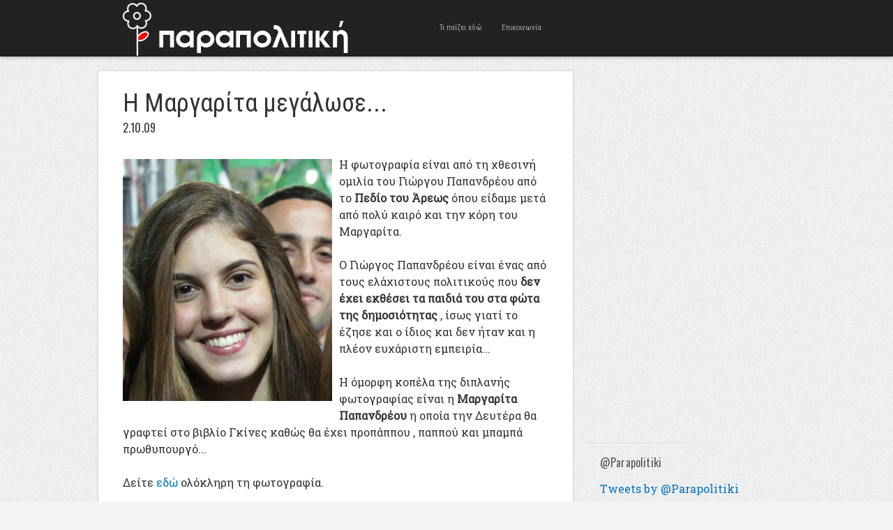

--- FILE ---
content_type: text/html; charset=UTF-8
request_url: https://www.parapolitiki.com/2009/10/h.html
body_size: 16129
content:
<!DOCTYPE html>
<html dir='ltr' xmlns='http://www.w3.org/1999/xhtml' xmlns:b='http://www.google.com/2005/gml/b' xmlns:data='http://www.google.com/2005/gml/data' xmlns:expr='http://www.google.com/2005/gml/expr'>
<head>
<link href='https://www.blogger.com/static/v1/widgets/2944754296-widget_css_bundle.css' rel='stylesheet' type='text/css'/>
<!-- Global site tag (gtag.js) - Google Analytics -->
<script async='async' src='https://www.googletagmanager.com/gtag/js?id=UA-4595558-1'></script>
<script>
  window.dataLayer = window.dataLayer || [];
  function gtag(){dataLayer.push(arguments);}
  gtag('js', new Date());

  gtag('config', 'UA-4595558-1');
</script>
<meta content='width=device-width, initial-scale=1, maximum-scale=1' name='viewport'/>
<meta content='text/html; charset=UTF-8' http-equiv='Content-Type'/>
<meta content='blogger' name='generator'/>
<link href='https://www.parapolitiki.com/favicon.ico' rel='icon' type='image/x-icon'/>
<link href='http://www.parapolitiki.com/2009/10/h.html' rel='canonical'/>
<link rel="alternate" type="application/atom+xml" title="Parapolitiki.com - Atom" href="https://www.parapolitiki.com/feeds/posts/default" />
<link rel="alternate" type="application/rss+xml" title="Parapolitiki.com - RSS" href="https://www.parapolitiki.com/feeds/posts/default?alt=rss" />
<link rel="service.post" type="application/atom+xml" title="Parapolitiki.com - Atom" href="https://www.blogger.com/feeds/2923965462194460779/posts/default" />

<link rel="alternate" type="application/atom+xml" title="Parapolitiki.com - Atom" href="https://www.parapolitiki.com/feeds/7829785139034146249/comments/default" />
<!--Can't find substitution for tag [blog.ieCssRetrofitLinks]-->
<link href='https://blogger.googleusercontent.com/img/b/R29vZ2xl/AVvXsEiTGIW0wheoZwBqwazRzFwHuD3qLXkMbvd2W1dDmT8vxCWVpdQcoLy3Ly3DGDsLlmlsak8YLlzzr4efDxgjQ8koCbM_5jcHat7f3I_o8WAFu99mqpuIQ5WCoQ93NoCUe1JouIxk_MqjPN9X/s400/margarita_jr.jpg' rel='image_src'/>
<meta content='http://www.parapolitiki.com/2009/10/h.html' property='og:url'/>
<meta content='H Μαργαρίτα μεγάλωσε...' property='og:title'/>
<meta content='Πολιτική, Διεθνείς σχέσεις, Οικονομία. Ευρώπη και Μεσόγειος Θάλασσα.' property='og:description'/>
<meta content='https://blogger.googleusercontent.com/img/b/R29vZ2xl/AVvXsEiTGIW0wheoZwBqwazRzFwHuD3qLXkMbvd2W1dDmT8vxCWVpdQcoLy3Ly3DGDsLlmlsak8YLlzzr4efDxgjQ8koCbM_5jcHat7f3I_o8WAFu99mqpuIQ5WCoQ93NoCUe1JouIxk_MqjPN9X/w1200-h630-p-k-no-nu/margarita_jr.jpg' property='og:image'/>
<title>H Μαργαρίτα μεγάλωσε... - Parapolitiki.com</title>

    <link href="//fonts.googleapis.com/css?family=Roboto+Condensed&amp;subset=latin,greek" rel="stylesheet" type="text/css">
    <link href="//fonts.googleapis.com/css?family=Roboto+Slab&amp;subset=latin,greek" rel="stylesheet" type="text/css">
    <style type='text/css'>@font-face{font-family:'Oswald';font-style:normal;font-weight:400;font-display:swap;src:url(//fonts.gstatic.com/s/oswald/v57/TK3_WkUHHAIjg75cFRf3bXL8LICs1_FvsUtiZSSUhiCXABTV.woff2)format('woff2');unicode-range:U+0460-052F,U+1C80-1C8A,U+20B4,U+2DE0-2DFF,U+A640-A69F,U+FE2E-FE2F;}@font-face{font-family:'Oswald';font-style:normal;font-weight:400;font-display:swap;src:url(//fonts.gstatic.com/s/oswald/v57/TK3_WkUHHAIjg75cFRf3bXL8LICs1_FvsUJiZSSUhiCXABTV.woff2)format('woff2');unicode-range:U+0301,U+0400-045F,U+0490-0491,U+04B0-04B1,U+2116;}@font-face{font-family:'Oswald';font-style:normal;font-weight:400;font-display:swap;src:url(//fonts.gstatic.com/s/oswald/v57/TK3_WkUHHAIjg75cFRf3bXL8LICs1_FvsUliZSSUhiCXABTV.woff2)format('woff2');unicode-range:U+0102-0103,U+0110-0111,U+0128-0129,U+0168-0169,U+01A0-01A1,U+01AF-01B0,U+0300-0301,U+0303-0304,U+0308-0309,U+0323,U+0329,U+1EA0-1EF9,U+20AB;}@font-face{font-family:'Oswald';font-style:normal;font-weight:400;font-display:swap;src:url(//fonts.gstatic.com/s/oswald/v57/TK3_WkUHHAIjg75cFRf3bXL8LICs1_FvsUhiZSSUhiCXABTV.woff2)format('woff2');unicode-range:U+0100-02BA,U+02BD-02C5,U+02C7-02CC,U+02CE-02D7,U+02DD-02FF,U+0304,U+0308,U+0329,U+1D00-1DBF,U+1E00-1E9F,U+1EF2-1EFF,U+2020,U+20A0-20AB,U+20AD-20C0,U+2113,U+2C60-2C7F,U+A720-A7FF;}@font-face{font-family:'Oswald';font-style:normal;font-weight:400;font-display:swap;src:url(//fonts.gstatic.com/s/oswald/v57/TK3_WkUHHAIjg75cFRf3bXL8LICs1_FvsUZiZSSUhiCXAA.woff2)format('woff2');unicode-range:U+0000-00FF,U+0131,U+0152-0153,U+02BB-02BC,U+02C6,U+02DA,U+02DC,U+0304,U+0308,U+0329,U+2000-206F,U+20AC,U+2122,U+2191,U+2193,U+2212,U+2215,U+FEFF,U+FFFD;}</style>
<style id='page-skin-1' type='text/css'><!--
/*
-----------------------------------------------
Blogger Template Style
Name              : Blogholic
Author           : Herdiansyah Hamzah
Url Author     : www.herdi.web.id
Published       : Borneo Templates
Url Published : www.borneotemplates.com
Updated by: Blogger Team
----------------------------------------------- */
/* Variable definitions
====================
<Variable name="bgcolor" description="Page Background Color"
type="color" default="#fff">
<Variable name="textcolor" description="Text Color"
type="color" default="#333">
<Variable name="linkcolor" description="Link Color"
type="color" default="#58a">
<Variable name="pagetitlecolor" description="Blog Title Color"
type="color" default="#666">
<Variable name="descriptioncolor" description="Blog Description Color"
type="color" default="#999">
<Variable name="titlecolor" description="Post Title Color"
type="color" default="#c60">
<Variable name="bordercolor" description="Border Color"
type="color" default="#ccc">
<Variable name="sidebarcolor" description="Sidebar Title Color"
type="color" default="#999">
<Variable name="sidebartextcolor" description="Sidebar Text Color"
type="color" default="#666">
<Variable name="visitedlinkcolor" description="Visited Link Color"
type="color" default="#999">
<Variable name="bodyfont" description="Text Font"
type="font" default="normal normal 100% Georgia, Serif">
<Variable name="headerfont" description="Sidebar Title Font"
type="font" default="normal normal 100% Georgia, Serif">
<Variable name="pagetitlefont" description="Blog Title Font"
type="font" default="normal normal 100% Georgia, Serif">
<Variable name="descriptionfont" description="Blog Description Font"
type="font" default="normal normal 100% Georgia, Serif">
<Variable name="tittlefont" description="Post Tittle Font"
type="font" default="normal normal 100% Georgia, Serif">
<Variable name="postfooterfont" description="Post Footer Font"
type="font" default="normal normal 100% Georgia, Serif">
<Variable name="startSide" description="Side where text starts in blog language"
type="automatic" default="left">
<Variable name="endSide" description="Side where text ends in blog language"
type="automatic" default="right">
*/
/* Use this with templates/template-twocol.html */
#navbar, #navbar-iframe{display:none;height:0;visibility:hidden}
body {
background:#f5f5f5 url(https://blogger.googleusercontent.com/img/b/R29vZ2xl/AVvXsEjeP-a_zY8u25rJOT7EPnGqgptHwbQKG1P2_eaUF27H1SMftZZzIS0_krWBH5boPt5o48a2B58pjzgzyX4_Vv-WmVePTzIA6YA_BVeewdR27k9uMkQpTbTCzmqClXAC3WwythqwwqHUOXSw/s1600/bg.jpg) repeat;
margin:0;
color:#333333;
font:x-small Georgia Serif;
font-size/* */:/**/small;
font-size: /**/small;
text-align: center;
}
a:link {
color:#0274be;
text-decoration:none;
}
a:visited {
color:#0274be;
text-decoration:none;
}
a:hover {
color:#333333;
text-decoration:underline;
}
a img {
border-width:0;
}
/* Header
-----------------------------------------------
*/
#header-outside {
background: #222;
width:100%;
min-height:80px;
margin:0 auto;
padding:0 auto;
text-align:left;
font: normal normal 16px 'Roboto Slab', serif;
clear:both;
border-bottom: 1px solid #111;
-webkit-box-shadow: 0 1px 6px 0px rgba(0,0,0,.3);
-moz-box-shadow: 0 1px 6px 0px rgba(0,0,0,.3);
box-shadow: 0 1px 6px 0px rgba(0,0,0,.3);
}
#header-inside {
width: 952px;
margin:0 auto;
padding:0 auto;
text-align:left;
font: normal normal 16px 'Roboto Slab', serif;
word-wrap: break-word; /* fix for long text breaking sidebar float in IE */
overflow: hidden;     /* fix for long non-text content breaking IE sidebar float */
}
#header-wrapper {
float:left;
width:442px;
margin:0 auto;
border:none;
}
#header-inner {
background-position: center;
margin-left: auto;
margin-right: auto;
}
#header {
float:left;
width:230px;
margin: 0;
border: none;
text-align: center;
color:#eeeeee;
}
#header2 {
float:right;
width:200px;
margin:0;
border:none
text-align: left;
color:#eeeeee;
}
.header .widget {padding:0;}
#header3-wrapper {
float:right;
width:500px;
margin:0;
border:none
text-align:left;
color:#eeeeee;
}
/* Header2 Search
----------------------------------------------- */
.header2 h2 {display:none}
.header2 .widget {padding:0;margin:0}
#search {position: relative; width: 100%; margin: 0; padding:30px 0 0;}
#search-form {width:100%;margin:0;padding:0}
#search-text {
background: #fff;
font:normal 12px Arial, sans-serif;
color: #333;
display: inline-block;
margin: 0;
width:90%;
padding: 5px 5%;
outline: none;
border:none;
}
/* Header3 Static Page
----------------------------------------------- */
.header3 h2 {
display:none
}
.header3 #PageList1 {
width:100%;
margin:0;
padding:0;
}
.header3 #PageList1 ul {
margin:0;
padding:0;
text-transform:none;
list-style-type:none;
}
.header3 #PageList1 li {
display: inline;
margin: 0;
}
.header3 #PageList1 li a {
float:left;
display: block;
text-decoration:none;
padding:0 14px;
color:#aaa;
line-height:80px;
font-family: 'Roboto Condensed', sans-serif;
font-size:11px;
font-weight:normal;
text-transform:none;
-webkit-transition: all 0.3s ease-in;
-moz-transition: all 0.3s ease-in;
-o-transition: all 0.3s ease-in;
transition: all 0.3s ease-in;
}
.header3 #PageList1 li a:visited {
color:#aaa;
}
.header3 #PageList1 li a:hover, .header3 #PageList1 li.selected a, .header3 #PageList1 li.selected a:visited {
color:#fff;
}
#header h1 {
margin:0;
padding:14px 0 0;
line-height:1.2em;
text-transform:uppercase;
letter-spacing:.01em;
font: normal normal 22px 'Roboto Condensed', sans-serif;
}
#header a {
color:#eeeeee;
text-decoration:none;
}
#header a:hover {
color:#eeeeee;
}
#header .description {
margin:0;
padding:0;
max-width:auto;
text-transform:uppercase;
letter-spacing:.01em;
line-height: 1.6em;
font: normal normal 11px 'Roboto Slab', serif;
color: #cccccc;
}
#header img {
margin-left: auto;
margin-right: auto;
}
/* Outer-Wrapper
----------------------------------------------- */
#outer-wrapper {
width: 1000px;
margin:0 auto;
padding:20px 0 0;
text-align:left;
font: normal normal 16px 'Roboto Slab', serif;
}
#main-wrapper {
background:#fff;
border: 1px solid #dddddd;
width: 680px;
float: left;
word-wrap: break-word; /* fix for long text breaking sidebar float in IE */
overflow: hidden;     /* fix for long non-text content breaking IE sidebar float */
-moz-box-shadow: 0 0 2px #ccc;
-webkit-box-shadow: 0 0 2px #ccc;
box-shadow: 0 0 2px #ccc;
}
#sidebar-wrapper {
width: 300px;
float: right;
word-wrap: break-word; /* fix for long text breaking sidebar float in IE */
overflow: hidden;      /* fix for long non-text content breaking IE sidebar float */
}
/* Headings
----------------------------------------------- */
h2 {
margin:1.5em 0 .75em;
font:normal normal 16px 'Oswald', sans-serif;
line-height: 1.4em;
text-transform:none;
letter-spacing:.01em;
color:#333333;
}
/* Posts
-----------------------------------------------
*/
h2.date-header {
margin:2px 0 30px;
}
.post {
margin:0;
border-bottom:1px solid #dddddd;
padding:25px 35px;
}
.post h3 {
font:normal normal 36px 'Roboto Condensed', sans-serif;
margin:0;
padding:0;
line-height:1.2em;
color:#333333;
text-shadow: 1px 1px #fff;
}
.post h3 a, .post h3 a:visited, .post h3 strong {
display:block;
text-decoration:none;
color:#333333;
}
.post h3 strong, .post h3 a:hover {
color:#0274be;;
}
.post-body {
margin:0 0 .75em;
line-height:1.5em;
}
.post-body blockquote {
line-height:1.3em;
}
.post-footer {
margin: .75em 0;
color:#333333;
text-transform:none;
letter-spacing:.01em;
font: normal normal 12px 'Roboto Slab', serif;
line-height: 1.4em;
}
.comment-link {
margin-left:.6em;
}
.post img, table.tr-caption-container {
padding-top:4px;
border:none;
}
.tr-caption-container img {
border: none;
padding: 0;
}
.post blockquote {
margin:1em 20px;
}
.post blockquote p {
margin:.75em 0;
}
/* Comments
----------------------------------------------- */
.comments .avatar-image-container {
max-height:36px;
width:36px;
margin-top:0px;
clear:none;
}
.comments .avatar-image-container img {
max-width:36px;
width:36px;
}
.comments .comments-content .comment,
.comments .comments-content .comment:first-child,
.comments .comments-content .comment:last-child {
margin:5px 0;
padding:10px 0 0;
border-top:1px dotted #ccc;
}
.comments .comments-content .datetime {
font-size:13px;
line-height:1;
}
.comments .comments-content .datetime a {
display:block;
margin:6px 0 0;
color:#666;
}
.comments .comments-content .comment-content {
text-align:left;
margin:0 0 0 -49px;
padding:10px 0;
line-height: 1.5em;
}
.comments .comments-content .comment-content a {
border-bottom:1px solid #0274be;
}
.comments .comment span.comment-actions {
margin-left:-49px;
}
.comments .comment .comment-actions a {
margin-right:10px;
padding:0;
font-size:12px;
text-transform:none;
color:#0274be;
}
.comments .comments-content .comment-replies {
margin-left:0;
margin-top:0;
padding-left:36px;
}
.comments .continue a {
text-transform:none;
font-weight:normal;
padding:0;
margin:0;
color:#0274be;
}
.comments .comments-content .user {
text-transform:none;
font-weight:normal;
}
.comments .comments-content .user a {font-family: 'Roboto Condensed', sans-serif;
color:#0274be;
text-decoration:none;
border-bottom:1px solid #999;
}
#comments {padding:5px 35px}
#comments h4 {
font-family: 'Roboto Condensed', sans-serif;
font-size:22px;
margin:1em 0;
font-weight: normal;
line-height: 1.4em;
text-transform:none;
text-shadow: 1px 1px #fff;
letter-spacing:.01em;
color: #333333;
}
#comments-block {
margin:1em 0 1.5em;
line-height:1.6em;
}
#comments-block .comment-author {
margin:.5em 0;
}
#comments-block .comment-body {
margin:.25em 0 0;
}
#comments-block .comment-footer {
margin:-.25em 0 2em;
line-height: 1.4em;
text-transform:none;
letter-spacing:.1em;
}
#comments-block .comment-body p {
margin:0 0 .75em;
}
.deleted-comment {
font-style:italic;
color:gray;
}
#blog-pager-newer-link {
float: left;
}
#blog-pager-older-link {
float: right;
}
#blog-pager {
font-family:'Roboto Condensed', sans-serif;
padding:10px 35px;
text-align:center;
}
.feed-links {
display:none;
font-family:'Roboto Condensed', sans-serif;
padding:0 35px;
clear: both;
line-height: 2.5em;
}
/* Main Content
----------------------------------------------- */
.main .widget {
border:none;
margin:0;
padding:0;
}
.main .Blog {
border-bottom-width: 0;
}
/* Sidebar Content
----------------------------------------------- */
.sidebar h2 {
margin:0;
padding:0 0 0 20px;
color:#555;
text-shadow: 1px 1px #fff;
}
.sidebar {
color: #333333;
line-height: 1.5em;
}
.sidebar ul {
list-style:none;
margin:0 0 0;
padding:0 0 0;
}
.sidebar li {
margin:0;
padding:0 0 .25em 0;
text-indent:0;
line-height:1.5em;
}
.sidebar .widget {
background:url(https://blogger.googleusercontent.com/img/b/R29vZ2xl/AVvXsEgq396uNvS4xuVN13MLvLd9j3kpDP2wcb50P1Tx5z3tidDEc7zxXG0tzWMum9uJ2NlpUOjyajb8Jy1-RXKLHOI_4kYfWCKvgdpjMQomUUju_duwjqYslOMaIbvL3Lg7OLSONifGuWygI5Gr/s1600/bg_widget.png) no-repeat bottom left;
margin:0 0 15px;
padding:0;
}
.sidebar .widget-content {
padding:15px 0 15px 20px;
}
/* Sidebar Popular Posts
---------------------------------------------*/
.sidebar .PopularPosts .widget-content {margin:0; padding:10px 0;}
.sidebar .PopularPosts .item-content {margin:0;padding:0}
.sidebar .PopularPosts ul li {display:block;background:#efefef; margin:0 0 8px; padding:15px 20px;border:1px solid #cfcfcf;border-width:1px 1px 1px 0}
.sidebar .PopularPosts ul li:hover {background:#dfdfdf; border:1px solid #bfbfbf;border-width:1px 1px 1px 0}
.sidebar .PopularPosts ul li a {font-family:'Roboto Condensed', sans-serif;font-size:16px;font-weight:normal;text-decoration:none;text-transform:none;color:#333}
.sidebar .PopularPosts .item-title a{color:#333;}
.sidebar .PopularPosts .item-title a:hover{color:#333;text-decoration:underline;}
.sidebar .PopularPosts .item-snippet {font-size:14px;padding:0;margin:0;line-height:1.4em;color:#474747;}
.sidebar .PopularPosts img {background:#efefef;padding:4px; border:1px solid #ccc;}
/* Sidebar Label
----------------------------------------------- */
.sidebar #Label1, .sidebar #Label2, .sidebar #Label3 {
color: #333333;
line-height: 1.5em;
}
.sidebar  #Label1 ul, .sidebar #Label2 ul, .sidebar #Label3 ul {
list-style:none;
margin:0 0 0;
padding:0 0 0;
}
.sidebar  #Label1 li, .sidebar #Label2 li, .sidebar #Label3 li {
margin:0;
padding:0;
text-indent:0;
line-height:1.5em;
}
.sidebar  #Label1 ul li, .sidebar #Label2 ul li, .sidebar #Label3 ul li {
color:#fff;
background:#222;
font-family:'Roboto Condensed', sans-serif;
font-size:16px;
font-weight:normal;
text-transform:none;
margin-bottom:5px;
float:left;
clear:both;
padding:6px 20px;
-moz-transition: all 0.2s ease-out;
-o-transition: all 0.2s ease-out;
-webkit-transition: all 0.2s ease-out;
-ms-transition: all 0.2s ease-out;
transition: all 0.2s ease-out;
}
.sidebar  #Label1 .widget, .sidebar #Label2 .widget, .sidebar #Label3 .widget{
margin:0 0 15px;
padding:0;
}
.sidebar  #Label1 .widget-content, .sidebar #Label2 .widget-content, .sidebar #Label3 .widget-content {
padding:15px 0;
}
.sidebar  #Label1 a:link, .sidebar #Label2 a:link, .sidebar #Label3 a:link, .sidebar  #Label1 a:visited , .sidebar #Label2 a:visited, .sidebar #Label3 a:visited {color:#999;text-decoration:none}
.sidebar  #Label1 ul li:hover, .sidebar #Label2 ul li:hover, .sidebar #Label3 ul li:hover {background:#2288bb;color:#fff;text-decoration:none;padding:6px 30px 6px 20px;}
.sidebar  #Label1 ul li:hover a:link, .sidebar #Label2 ul li:hover a:link, .sidebar #Label3 ul li:hover a:link, .sidebar  #Label1 ul li:hover a:visited, .sidebar #Label2 ul li:hover a:visited, .sidebar #Label3 ul li:hover a:visited {color:#fff;text-decoration:none}
/* Sidebar Label Cloud
----------------------------------------------- */
.sidebar .cloud-label-widget-content {margin:0; padding-left:20px!important;}
.sidebar .label-size a {
color:#fff!important;
background:#222;
padding:8px 22px;
margin:0 3px 3px 0;
float:left;
display:block;
-moz-transition: all 0.2s ease-out;
-o-transition: all 0.2s ease-out;
-webkit-transition: all 0.2s ease-out;
-ms-transition: all 0.2s ease-out;
transition: all 0.2s ease-out;
}
.sidebar .label-size-1 a {background:#FF8000}
.sidebar .label-size-2 a {background:#D7DF01}
.sidebar .label-size-3 a {background:#B40404}
.sidebar .label-size-4 a {background:#298A08}
.sidebar .label-size-5 a {background:#084B8A}
.label-size-1 a:hover, .label-size-2 a:hover, .label-size-3 a:hover, .label-size-4 a:hover, .label-size-5 a:hover {
background:#2288bb; color:#fff; text-decoration:none}
.sidebar .label-size span {
background:#2288bb;
color:#fff;
padding:8px 22px;
margin:0 0 3px;
clear:both;
float:left;
}
.sidebar .label-size {
position:relative;
text-transform: none;
text-decoration:none;
font-size:16px;
font-family:'Roboto Condensed', sans-serif;
color:#fff;
}
.sidebar .label-size a, .sidebar .label-size a:visited {color:#fff;text-decoration: none;}
/* Profile
----------------------------------------------- */
.profile-img {
float: left;
margin-top: 0;
margin-right: 5px;
margin-bottom: 5px;
margin-left: 0;
padding: 4px;
border: 1px solid #dddddd;
}
.profile-data {
margin:0;
text-transform:none;
letter-spacing:.01em;
font-family:'Roboto Condensed', sans-serif;
font-size:16px;
color: #333333;
font-weight: normal;
line-height: 1.5em;
}
.profile-datablock {
margin:.5em 0 .5em;
}
.profile-textblock {
font-size:14px;
margin: 0.5em 0;
line-height: 1.5em;
}
.profile-link {
font: normal normal 12px 'Roboto Slab', serif;
text-transform: none;
letter-spacing: .01em;
}
/* Footer
----------------------------------------------- */
#footer {
width:952px;
clear:both;
margin:0 auto;
padding:0;
line-height: 1.5em;
text-transform:none;
letter-spacing:.01em;
text-align: center;
}
/* Page Navigation
----------------------------------------------- */
#showpageArea {margin:0;padding:0;}
.showpageArea a {  font-family: 'Roboto Condensed', sans-serif;font-size:14px;font-weight:normal;text-decoration:none;}
.showpageNum a {  font-family: 'Roboto Condensed', sans-serif;background:#eee;font-size:16px;font-weight:normal;text-decoration:none;border:1px solid #ccc;margin:0 3px 0 0;padding:5px 10px;color:#474747;-webkit-transition: all 0.3s ease-in;-moz-transition: all 0.3s ease-in;-o-transition: all 0.3s ease-in;transition: all 0.3s ease-in;}
.showpageNum a:hover {border:1px solid #1573A3;background-color:#2288bb;color:#fff;}
.showpagePoint {  font-family: 'Roboto Condensed', sans-serif;border:1px solid #1573A3;background-color:#2288bb;color:#fff;font-size:16px;font-weight:normal;text-decoration:none;margin:0 3px 0 0;padding:5px 10px;}
.showpageOf {font-family: 'Roboto Condensed', sans-serif;display:none;font-size:16px;font-weight:normal;text-decoration:none;padding:5px 10px;margin: 0 3px 0 0;color: #ccc;text-transform:none;}
.showpage a {font-family: 'Roboto Condensed', sans-serif;border:1px solid #ccc;background-color:#eee;color:#474747;font-size:16px;font-weight:normal;text-decoration:none; padding:5px 10px;margin: 0 3px 0 0;-webkit-transition: all 0.3s ease-in;-moz-transition: all 0.3s ease-in;-o-transition: all 0.3s ease-in;transition: all 0.3s ease-in;}
.showpage a:hover {border:1px solid #1573A3;background-color:#2288bb;color:#fff;text-decoration:none;}
.showpageNum a:link,.showpage a:link {text-decoration:none;}
/* Jump Link
----------------------------------------------- */
.jump-link {clear:both; margin:20px 0 5px; padding:0 auto;}
.jump-link a {
padding: 10px 10px;
background: #999;
background: -moz-linear-gradient(top,  #f5f5f5 0%, #e1e1e1 100%);
background: -webkit-gradient(linear, left top, left bottom, color-stop(0%,#f5f5f5), color-stop(100%,#e1e1e1));
background: -webkit-linear-gradient(top,  #f5f5f5 0%,#e1e1e1 100%);
background: -o-linear-gradient(top,  #f5f5f5 0%,#e1e1e1 100%);
background: -ms-linear-gradient(top,  #f5f5f5 0%,#e1e1e1 100%);
background: linear-gradient(top,  #f5f5f5 0%,#e1e1e1 100%);
filter: progid:DXImageTransform.Microsoft.gradient( startColorstr='#f5f5f5', endColorstr='#e1e1e1',GradientType=0 );
color: #333;
text-decoration: none;
cursor: pointer;
display: inline-block;
text-align: center;
font-weight:normal;
font-family: 'Roboto Condensed', sans-serif;
text-transform:none;
text-shadow: 0px 1px 1px rgba(255,255,255,1);
line-height: 1;
font-size:14px;
border: solid 1px #bbb;
border-radius: 2px;
-webkit-border-radius: 2px;
-moz-border-radius: 2px;
}
.jump-link a:hover {
color: #333;
border-color: #999;
background: #888;
background: -moz-linear-gradient(top,  #f4f4f4 0%, #d1d1d1 100%);
background: -webkit-gradient(linear, left top, left bottom, color-stop(0%,#f4f4f4), color-stop(100%,#d1d1d1));
background: -webkit-linear-gradient(top,  #f4f4f4 0%,#d1d1d1 100%);
background: -o-linear-gradient(top,  #f4f4f4 0%,#d1d1d1 100%);
background: -ms-linear-gradient(top,  #f4f4f4 0%,#d1d1d1 100%);
background: linear-gradient(top,  #f4f4f4 0%,#d1d1d1 100%);
filter: progid:DXImageTransform.Microsoft.gradient( startColorstr='#f4f4f4', endColorstr='#d1d1d1',GradientType=0 );
-moz-box-shadow: 0 2px 0 rgba(0, 0, 0, 0.2);
-webkit-box-shadow:0 2px 5px rgba(0, 0, 0, 0.2);
box-shadow: 0 1px 2px rgba(0, 0, 0, 0.15);
}
#credit-wrapper{background:#222;width:100%;margin:0 auto;padding:0 auto}
#link-wrapper{ color:#eee;width:952px;clear:both;margin:0 auto;padding:20px 0;line-height: 1.5em;text-transform:none;letter-spacing:.01em;text-align: center;font-family: 'Roboto Slab', serif;font-size:14px}
#link-wrapper a:link, #link-wrapper a:visited {color:#888;text-decoration:none}
#link-wrapper a:hover {color:#fff}
.st-post-footer-buttons {
text-align: center!important;
}
--></style>
<style type='text/css'> 



/* Media 768px + 989px
----------------------------------------------- */
@media only screen and (min-width:768px) and (max-width:989px) {
body {background:#fff}
#header-outside {height:auto;padding:10px 0 20px}
#header-inside {width:880px}
#header-wrapper, #header, #header2, #header3-wrapper {width:880px}
#header2 {margin:10px 0}
#outer-wrapper {width:880px}
#main-wrapper {width:880px;border: none; -moz-box-shadow:none;-webkit-box-shadow:none;box-shadow:none;}
#search {margin: 0; padding:0}
.header3 #PageList1 li a {background:#444;color:#fff;padding:0 6px;font-size:14px; line-height:26px;margin:0 5px 5px 0}
.header3 #PageList1 li a:hover, .header3 #PageList1 li.selected a, .header3 #PageList1 li.selected a:visited {background:#ccc;color:#000;}
.post {border-bottom:5px solid #ccc; padding:10px 0;}
.post-body img {width:880px;height:auto}
.post-body {font-size:22px; line-height:1.3em;}
.post h3 {font-weight:bold;line-height:1.0em}
#blog-pager {padding:10px 0;text-align:center}
#link-wrapper, #footer {width:880px}
#sidebar-wrapper {width:880px}
.sidebar h2 {padding:0}
.sidebar .widget { background:none;border-bottom:1px solid #ddd}
.sidebar .widget-content {padding:15px 0}
.sidebar .PopularPosts ul li {border-width:1px}
.sidebar .PopularPosts ul li:hover {border-width:1px}
.sidebar  #Label1 ul li, .sidebar #Label2 ul li, .sidebar #Label3 ul li {float:none;clear:none}
.sidebar  #Label1 ul li:hover, .sidebar #Label2 ul li:hover, .sidebar #Label3 ul li:hover {padding:6px 20px;}
.sidebar .cloud-label-widget-content {margin:0; padding-left:0px!important;}
}

/* Media 800px
----------------------------------------------- */
@media only screen and (max-width:800px) {
body {background:#fff}
#header-outside {height:auto;padding:10px 0 20px}
#header-inside {width:730px}
#header-wrapper, #header, #header2, #header3-wrapper {width:730px}
#header2 {margin:10px 0}
#outer-wrapper {width:730px}
#main-wrapper {width:730px;border: none; -moz-box-shadow:none;-webkit-box-shadow:none;box-shadow:none;}
#search {margin: 0; padding:0}
.header3 #PageList1 li a {background:#444;color:#fff;padding:0 6px;font-size:14px; line-height:26px;margin:0 5px 5px 0}
.header3 #PageList1 li a:hover, .header3 #PageList1 li.selected a, .header3 #PageList1 li.selected a:visited {background:#ccc;color:#000;}
.post {border-bottom:5px solid #ccc; padding:10px 0;}
.post-body img {width:730px;height:auto}
.post-body {font-size:22px; line-height:1.3em;}
.post h3 {font-weight:bold;line-height:1.0em}
#blog-pager {padding:10px 0;text-align:center}
#link-wrapper, #footer {width:730px}
#sidebar-wrapper {width:730px}
.sidebar h2 {padding:0}
.sidebar .widget { background:none;border-bottom:1px solid #ddd}
.sidebar .widget-content {padding:15px 0}
.sidebar .PopularPosts ul li {border-width:1px}
.sidebar .PopularPosts ul li:hover {border-width:1px}
.sidebar  #Label1 ul li, .sidebar #Label2 ul li, .sidebar #Label3 ul li {float:none;clear:none}
.sidebar  #Label1 ul li:hover, .sidebar #Label2 ul li:hover, .sidebar #Label3 ul li:hover {padding:6px 20px;}
.sidebar .cloud-label-widget-content {margin:0; padding-left:0px!important;}
}

/* Media 767px
----------------------------------------------- */
@media only screen and (max-width:767px) {
body {background:#fff}
#header-outside {height:auto;padding:10px 0 20px}
#header-inside {width:520px}
#header-wrapper, #header, #header2, #header3-wrapper {width:520px}
#header2 {margin:10px 0}
#outer-wrapper {width:520px}
#main-wrapper {width:520px;border: none; -moz-box-shadow:none;-webkit-box-shadow:none;box-shadow:none;}
#search {margin: 0; padding:0}
.header3 #PageList1 li a {background:#444;color:#fff;padding:0 6px;font-size:14px; line-height:26px;margin:0 5px 5px 0}
.header3 #PageList1 li a:hover, .header3 #PageList1 li.selected a, .header3 #PageList1 li.selected a:visited {background:#ccc;color:#000;}
.post {border-bottom:5px solid #ccc; padding:10px 0;}
.post-body img {width:520px;height:auto}
.post-body {font-size:22px; line-height:1.3em;}
.post h3 {font-weight:bold;line-height:1.0em}
#blog-pager {padding:10px 0;text-align:center}
#link-wrapper, #footer {width:520px}
#sidebar-wrapper {width:520px}
.sidebar h2 {padding:0}
.sidebar .widget { background:none;border-bottom:1px solid #ddd}
.sidebar .widget-content {padding:15px 0}
.sidebar .PopularPosts ul li {border-width:1px}
.sidebar .PopularPosts ul li:hover {border-width:1px}
.sidebar  #Label1 ul li, .sidebar #Label2 ul li, .sidebar #Label3 ul li {float:none;clear:none}
.sidebar  #Label1 ul li:hover, .sidebar #Label2 ul li:hover, .sidebar #Label3 ul li:hover {padding:6px 20px;}
.sidebar .cloud-label-widget-content {margin:0; padding-left:0px!important;}
}

/* Media 480px
----------------------------------------------- */
@media only screen and (max-width:560px) {
body {background:#fff}
#header-outside {height:auto;padding:10px 0 20px}
#header-inside {width:460px}
#header-wrapper, #header, #header2, #header3-wrapper {width:460px}
#header2 {margin:10px 0}
#outer-wrapper {width:460px}
#main-wrapper {width:460px;border: none; -moz-box-shadow:none;-webkit-box-shadow:none;box-shadow:none;}
#search {margin: 0; padding:0}
.header3 #PageList1 li a {background:#444;color:#fff;padding:0 6px;font-size:14px; line-height:26px;margin:0 5px 5px 0}
.header3 #PageList1 li a:hover, .header3 #PageList1 li.selected a, .header3 #PageList1 li.selected a:visited {background:#ccc;color:#000;}
.post {border-bottom:5px solid #ccc; padding:10px 0;}
.post-body img {width:460px;height:auto}
.post-body {font-size:22px; line-height:1.3em;}
.post h3 {font-weight:bold;line-height:1.0em}
#blog-pager {padding:10px 0;text-align:center}
#link-wrapper, #footer {width:460px}
#sidebar-wrapper {width:460px}
.sidebar h2 {padding:0}
.sidebar .widget { background:none;border-bottom:1px solid #ddd}
.sidebar .widget-content {padding:15px 0}
.sidebar .PopularPosts ul li {border-width:1px}
.sidebar .PopularPosts ul li:hover {border-width:1px}
.sidebar  #Label1 ul li, .sidebar #Label2 ul li, .sidebar #Label3 ul li {float:none;clear:none}
.sidebar  #Label1 ul li:hover, .sidebar #Label2 ul li:hover, .sidebar #Label3 ul li:hover {padding:6px 20px;}
.sidebar .cloud-label-widget-content {margin:0; padding-left:0px!important;}
}

/* Media Screen 240px + 320px
----------------------------------------------- */
@media only screen and (max-width:490px) {
body {background:#fff}
#header-outside {height:auto;padding:10px 0 20px}
#header-inside {width:430px}
#header-wrapper, #header, #header2, #header3-wrapper {width:430px}
#header2 {margin:10px 0}
#outer-wrapper {width:432px}
#main-wrapper {width:430px;border: none; -moz-box-shadow:none;-webkit-box-shadow:none;box-shadow:none;}
#search {margin: 0; padding:0}
.header3 #PageList1 li a {background:#444;color:#fff;padding:0 6px;font-size:14px; line-height:26px;margin:0 5px 5px 0}
.header3 #PageList1 li a:hover, .header3 #PageList1 li.selected a, .header3 #PageList1 li.selected a:visited {background:#ccc;color:#000;}
.post {border-bottom:5px solid #ccc; padding:10px 0;}
.post-body img {width:430px;height:auto}
.post-body {font-size:22px; line-height:1.3em;}
.post h3 {font-weight:bold;line-height:1.0em}
#blog-pager {padding:10px 0;text-align:center}
#link-wrapper, #footer {width:430px}
#sidebar-wrapper {width:430px}
.sidebar h2 {padding:0}
.sidebar .widget { background:none;border-bottom:1px solid #ddd}
.sidebar .widget-content {padding:15px 0}
.sidebar .PopularPosts ul li {border-width:1px}
.sidebar .PopularPosts ul li:hover {border-width:1px}
.sidebar  #Label1 ul li, .sidebar #Label2 ul li, .sidebar #Label3 ul li {float:none;clear:none}
.sidebar  #Label1 ul li:hover, .sidebar #Label2 ul li:hover, .sidebar #Label3 ul li:hover {padding:6px 20px;}
.sidebar .cloud-label-widget-content {margin:0; padding-left:0px!important;}
}

@media only screen and (max-width:479px) {
body {background:#fff}
#header-outside {height:auto;padding:10px 0 20px}
#header-inside {width:300px}
#header-wrapper, #header, #header2, #header3-wrapper {width:300px}
#header2 {margin:10px 0}
#outer-wrapper {width:300px}
#main-wrapper {width:300px;border: none; -moz-box-shadow:none;-webkit-box-shadow:none;box-shadow:none;}
#search {margin: 0; padding:0}
.header3 #PageList1 li a {background:#444;color:#fff;padding:0 6px;font-size:14px; line-height:26px;margin:0 5px 5px 0}
.header3 #PageList1 li a:hover, .header3 #PageList1 li.selected a, .header3 #PageList1 li.selected a:visited {background:#ccc;color:#000;}
.post {border-bottom:5px solid #ccc; padding:10px 0;}
.post-body img {width:300px;height:auto}
.post-body {font-size:22px; line-height:1.3em;}
.post h3 {font-weight:bold;line-height:1.0em}
#blog-pager {padding:10px 0;text-align:center}
#link-wrapper, #footer {width:300px}
#sidebar-wrapper {width:300px}
.sidebar h2 {padding:0}
.sidebar .widget { background:none;border-bottom:1px solid #ddd}
.sidebar .widget-content {padding:15px 0}
.sidebar .PopularPosts ul li {border-width:1px}
.sidebar .PopularPosts ul li:hover {border-width:1px}
.sidebar  #Label1 ul li, .sidebar #Label2 ul li, .sidebar #Label3 ul li {float:none;clear:none}
.sidebar  #Label1 ul li:hover, .sidebar #Label2 ul li:hover, .sidebar #Label3 ul li:hover {padding:6px 20px;}
.sidebar .cloud-label-widget-content {margin:0; padding-left:0px!important;}
}

@media screen and (max-width:300px) {
body {background:#fff}
#header-outside {height:auto;padding:10px 0 20px}
#header-inside {width:220px}
#header-wrapper, #header, #header2, #header3-wrapper {width:220px}
#header2 {margin:10px 0}
#outer-wrapper {width:220px}
#main-wrapper {width:220px;border: none; -moz-box-shadow:none;-webkit-box-shadow:none;box-shadow:none;}
#search {margin: 0; padding:0}
.header3 #PageList1 li a {background:#444;color:#fff;padding:0 6px;font-size:14px; line-height:26px;margin:0 5px 5px 0}
.header3 #PageList1 li a:hover, .header3 #PageList1 li.selected a, .header3 #PageList1 li.selected a:visited {background:#ccc;color:#000;}
.post {border-bottom:5px solid #ccc; padding:10px 0;}
.post-body img {width:220px;height:auto}
.post-body {font-size:22px; line-height:1.3em;}
.post h3 {font-weight:bold;line-height:1.0em}
#blog-pager {padding:10px 0;text-align:center}
#link-wrapper, #footer {width:220px}
#header img {width:220px;height:auto}
#sidebar-wrapper {width:220px}
.sidebar h2 {padding:0}
.sidebar .widget { background:none;border-bottom:1px solid #ddd}
.sidebar .widget-content {padding:15px 0}
.sidebar .PopularPosts ul li {border-width:1px}
.sidebar .PopularPosts ul li:hover {border-width:1px}
.sidebar  #Label1 ul li, .sidebar #Label2 ul li, .sidebar #Label3 ul li {float:none;clear:none}
.sidebar  #Label1 ul li:hover, .sidebar #Label2 ul li:hover, .sidebar #Label3 ul li:hover {padding:6px 20px;}
.sidebar .cloud-label-widget-content {margin:0; padding-left:0px!important;}
}

</style>
<link href='https://www.blogger.com/dyn-css/authorization.css?targetBlogID=2923965462194460779&amp;zx=60102e5e-7040-4317-afbd-f05c58cf844d' media='none' onload='if(media!=&#39;all&#39;)media=&#39;all&#39;' rel='stylesheet'/><noscript><link href='https://www.blogger.com/dyn-css/authorization.css?targetBlogID=2923965462194460779&amp;zx=60102e5e-7040-4317-afbd-f05c58cf844d' rel='stylesheet'/></noscript>
<meta name='google-adsense-platform-account' content='ca-host-pub-1556223355139109'/>
<meta name='google-adsense-platform-domain' content='blogspot.com'/>

<!-- data-ad-client=ca-pub-8227695127796582 -->

</head>
<body>
<div class='navbar section' id='navbar'><div class='widget Navbar' data-version='1' id='Navbar1'><script type="text/javascript">
    function setAttributeOnload(object, attribute, val) {
      if(window.addEventListener) {
        window.addEventListener('load',
          function(){ object[attribute] = val; }, false);
      } else {
        window.attachEvent('onload', function(){ object[attribute] = val; });
      }
    }
  </script>
<div id="navbar-iframe-container"></div>
<script type="text/javascript" src="https://apis.google.com/js/platform.js"></script>
<script type="text/javascript">
      gapi.load("gapi.iframes:gapi.iframes.style.bubble", function() {
        if (gapi.iframes && gapi.iframes.getContext) {
          gapi.iframes.getContext().openChild({
              url: 'https://www.blogger.com/navbar/2923965462194460779?po\x3d7829785139034146249\x26origin\x3dhttps://www.parapolitiki.com',
              where: document.getElementById("navbar-iframe-container"),
              id: "navbar-iframe"
          });
        }
      });
    </script><script type="text/javascript">
(function() {
var script = document.createElement('script');
script.type = 'text/javascript';
script.src = '//pagead2.googlesyndication.com/pagead/js/google_top_exp.js';
var head = document.getElementsByTagName('head')[0];
if (head) {
head.appendChild(script);
}})();
</script>
</div></div>
<!-- skip links for text browsers -->
<span id='skiplinks' style='display:none;'>
<a href='#main'>skip to main </a> |
      <a href='#sidebar'>skip to sidebar</a>
</span>
<div id='header-outside'>
<div id='header-inside'>
<div id='header-wrapper'>
<div class='header section' id='header'><div class='widget Header' data-version='1' id='Header1'>
<div id='header-inner'>
<a href='https://www.parapolitiki.com/' style='display: block'>
<img alt='Parapolitiki.com' height='80px; ' id='Header1_headerimg' src='https://blogger.googleusercontent.com/img/b/R29vZ2xl/AVvXsEi69bgNVhNdOnw7Vq9ryB1sNcE1M0kKjhYWM9h6QvXcOjeW5P_W6HWJnd0XCy4WwqvL7JUMCM6Sf5LFk7ot9fga0t8iW5Vxqnn8ZqJakBvDj9mWHdfkbW_ckeoCLXzC6u-4uX-BOpaH0ng/s1600/logo6+%25281%2529+%25282%2529.gif' style='display: block' width='397px; '/>
</a>
</div>
</div></div>
<div class='header no-items section' id='header2'></div>
</div>
<div id='header3-wrapper'>
<div class='header3 section' id='header3'><div class='widget PageList' data-version='1' id='PageList1'>
<h2>Pages</h2>
<div class='widget-content'>
<ul>
<li>
<a href='https://www.parapolitiki.com/p/blog-page_24.html'>Τι παίζει εδώ</a>
</li>
<li>
<a href='http://www.parapolitiki.com/p/blog-page.html'>Επικοινωνία</a>
</li>
</ul>
<div class='clear'></div>
</div>
</div></div>
</div>
</div>
<div style='clear:both'></div>
</div>
<div id='outer-wrapper'><div id='wrap2'>
<div id='content-wrapper'>
<div id='crosscol-wrapper' style='text-align:center'>
<div class='crosscol no-items section' id='crosscol'></div>
</div>
<div id='main-wrapper'>
<div class='main section' id='main'><div class='widget Blog' data-version='1' id='Blog1'>
<div class='blog-posts hfeed'>
<!--Can't find substitution for tag [defaultAdStart]-->

          <div class="date-outer">
        

          <div class="date-posts">
        
<div class='post-outer'>
<div class='post hentry'>
<a name='7829785139034146249'></a>
<h3 class='post-title entry-title'>
H Μαργαρίτα μεγάλωσε...
</h3>
<div class='post-header'>
<div class='post-header-line-1'></div>
</div>
<script>var ultimaFecha = '2.10.09';</script>
<h2 class='date-header'>2.10.09</h2>
<div class='post-body entry-content'>
<a href="https://blogger.googleusercontent.com/img/b/R29vZ2xl/AVvXsEiTGIW0wheoZwBqwazRzFwHuD3qLXkMbvd2W1dDmT8vxCWVpdQcoLy3Ly3DGDsLlmlsak8YLlzzr4efDxgjQ8koCbM_5jcHat7f3I_o8WAFu99mqpuIQ5WCoQ93NoCUe1JouIxk_MqjPN9X/s1600-h/margarita_jr.jpg" onblur="try {parent.deselectBloggerImageGracefully();} catch(e) {}"><img alt="" border="0" id="BLOGGER_PHOTO_ID_5387956258786271042" src="https://blogger.googleusercontent.com/img/b/R29vZ2xl/AVvXsEiTGIW0wheoZwBqwazRzFwHuD3qLXkMbvd2W1dDmT8vxCWVpdQcoLy3Ly3DGDsLlmlsak8YLlzzr4efDxgjQ8koCbM_5jcHat7f3I_o8WAFu99mqpuIQ5WCoQ93NoCUe1JouIxk_MqjPN9X/s400/margarita_jr.jpg" style="margin: 0pt 10px 10px 0pt; float: left; cursor: pointer; width: 300px; height: 347px;" /></a>Η φωτογραφία είναι από τη χθεσινή ομιλία του Γιώργου Παπανδρέου από το <span style="font-weight: bold;">Πεδίο του Άρεως </span>όπου είδαμε μετά από πολύ καιρό και την κόρη του Μαργαρίτα.<br /><br />Ο Γιώργος Παπανδρέου είναι ένας από τους ελάχιστους πολιτικούς που<span style="font-weight: bold;"> δεν έχει εκθέσει τα παιδιά του στα φώτα της δημοσιότητας</span> , ίσως γιατί το έζησε και ο ίδιος και δεν ήταν και η πλέον ευχάριστη εμπειρία...<br /><br />Η όμορφη κοπέλα της διπλανής φωτογραφίας είναι η <span style="font-weight: bold;">Μαργαρίτα Παπανδρέου</span> η οποία την Δευτέρα θα γραφτεί στο βιβλίο Γκίνες καθώς θα έχει προπάππου , παππού και μπαμπά πρωθυπουργό...<br /><br />Δείτε <a href="http://multimedia.papandreou.gr/photos1/hphoto/20091001/1254429414-00498.jpg">εδώ</a> ολόκληρη τη φωτογραφία.<br /><br /><script>function fbs_click() {u=location.href;t=document.title;window.open('http://www.facebook.com/sharer.php?u='+encodeURIComponent(u)+'&t='+encodeURIComponent(t),'sharer','toolbar=0,status=0,width=626,height=436');return false;}</script><style> html .fb_share_link { padding:2px 0 0 20px; height:16px; background:url(https://lh3.googleusercontent.com/blogger_img_proxy/AEn0k_uNfQGXEPIDkc2JsZ7FtpAkfFMWfCQYVOpLu8IEJwrYIEdiZ19COskSnb7mRM2jq-6A0skmVtwlQdv9we4G9eG1LEv802osPZV4R2bIExNd828JZ303s0WtIKdsNGG1zw64rOm15p-J-pxiqbw=s0-d) no-repeat top left; }</style><a class="fb_share_link" href="http://www.facebook.com/share.php?u=%3Curl%3E" onclick="return fbs_click()" target="_blank">Κοινοποιήστε  το στο Facebook</a><br /><div class="fullpost"></div>
<div style='clear: both;'></div>
</div>
<div class='post-footer'>
<div class='post-footer-line post-footer-line-1'><span class='post-author vcard'>
</span>
<span class='post-timestamp'>
</span>
<span class='post-comment-link'>
</span>
<span class='post-icons'>
<span class='item-control blog-admin pid-450528498'>
<a href='https://www.blogger.com/post-edit.g?blogID=2923965462194460779&postID=7829785139034146249&from=pencil' title='Επεξεργασία ανάρτησης'>
<img alt="" class="icon-action" height="18" src="//img2.blogblog.com/img/icon18_edit_allbkg.gif" width="18">
</a>
</span>
</span>
<div class='post-share-buttons'>
</div>
</div>
<div class='post-footer-line post-footer-line-2'><span class='post-labels'>
Ετικέτες
<a href='https://www.parapolitiki.com/search/label/%CE%B5%CE%BA%CE%BB%CE%BF%CE%B3%CE%AD%CF%82%202009?&max-results=3' rel='tag'>εκλογές 2009</a>,
<a href='https://www.parapolitiki.com/search/label/%CE%9C%CE%B1%CF%81%CE%B3%CE%B1%CF%81%CE%AF%CF%84%CE%B1%20%20%CE%A0%CE%B1%CF%80%CE%B1%CE%BD%CE%B4%CF%81%CE%AD%CE%BF%CF%85?&max-results=3' rel='tag'>Μαργαρίτα  Παπανδρέου</a>,
<a href='https://www.parapolitiki.com/search/label/%CE%A0%CE%B1%CF%80%CE%B1%CE%BD%CE%B4%CF%81%CE%AD%CE%BF%CF%85?&max-results=3' rel='tag'>Παπανδρέου</a>,
<a href='https://www.parapolitiki.com/search/label/%CE%A0%CE%91%CE%A3%CE%9F%CE%9A?&max-results=3' rel='tag'>ΠΑΣΟΚ</a>
</span>
</div>
<div class='post-footer-line post-footer-line-3'>
<span class='post-location'>
</span>
</div>
</div>
</div>
<div class='comments' id='comments'>
<a name='comments'></a>
<div id='backlinks-container'>
<div id='Blog1_backlinks-container'>
</div>
</div>
</div>
</div>

        </div></div>
      
<!--Can't find substitution for tag [adEnd]-->
</div>
<div class='blog-pager' id='blog-pager'>
<span id='blog-pager-newer-link'>
<a class='blog-pager-newer-link' href='https://www.parapolitiki.com/2009/10/blog-post_5955.html' id='Blog1_blog-pager-newer-link' title='Νεότερη ανάρτηση'>Νεότερη ανάρτηση</a>
</span>
<span id='blog-pager-older-link'>
<a class='blog-pager-older-link' href='https://www.parapolitiki.com/2009/10/2007.html' id='Blog1_blog-pager-older-link' title='Παλαιότερη Ανάρτηση'>Παλαιότερη Ανάρτηση</a>
</span>
<a class='home-link' href='https://www.parapolitiki.com/'>Αρχική σελίδα</a>
</div>
<div class='clear'></div>
<div class='post-feeds'>
</div>
</div></div>
<!--Page Navigation Starts-->
<!--Page Navigation Ends -->
</div>
<div id='sidebar-wrapper'>
<div class='sidebar section' id='sidebar'><div class='widget HTML' data-version='1' id='HTML2'>
<div class='widget-content'>
<iframe src="https://www.facebook.com/plugins/page.php?href=https%3A%2F%2Fwww.facebook.com%2Fparapolitikiblog%2F&tabs=timeline&width=300&height=500&small_header=true&adapt_container_width=true&hide_cover=false&show_facepile=true&appId" width="300" height="500" style="border:none;overflow:hidden" scrolling="no" frameborder="0" allowtransparency="true" allow="encrypted-media"></iframe>
</div>
<div class='clear'></div>
</div><div class='widget HTML' data-version='1' id='HTML6'>
<h2 class='title'>@Parapolitiki</h2>
<div class='widget-content'>
<a class="twitter-timeline" href="https://twitter.com/Parapolitiki" data-widget-id="497682261982986241">Tweets by @Parapolitiki</a>
<script>!function(d,s,id){var js,fjs=d.getElementsByTagName(s)[0],p=/^http:/.test(d.location)?'http':'https';if(!d.getElementById(id)){js=d.createElement(s);js.id=id;js.src=p+"://platform.twitter.com/widgets.js";fjs.parentNode.insertBefore(js,fjs);}}(document,"script","twitter-wjs");</script>
</div>
<div class='clear'></div>
</div><div class='widget PopularPosts' data-version='1' id='PopularPosts1'>
<h2>Τα πιο διαβασμένα της εβδομάδας</h2>
<div class='widget-content popular-posts'>
<ul>
<li>
<div class='item-content'>
<div class='item-thumbnail'>
<a href='https://www.parapolitiki.com/2019/06/nikos-alivizatos-kinal.html' target='_blank'>
<img alt='' border='0' height='72' src='https://blogger.googleusercontent.com/img/b/R29vZ2xl/AVvXsEgJv2x6ZOpZG6Swax1hen-zXsBDViDHtZNCxxE7_gdggKRhWoocY0yuy5lNapxF4IDj002HDr4QjFbB6xdSVhDfOum7UI207sdoiDv8LcfWdStXKUCaFl_07sYlgtLkUydSUGMD0o-EzDA/s72-c/nikos-alivizatos.jpg' width='72'/>
</a>
</div>
<div class='item-title'><a href='https://www.parapolitiki.com/2019/06/nikos-alivizatos-kinal.html'>Νίκος Αλιβιζάτος για τις εξελίξεις στο ΚΙΝΑΛ: Με πληγώνει η αβάσταχτη αυταρέσκεια των μετριοτήτων (ηχητικό)</a></div>
<div class='item-snippet'>    &#171;Με πληγώνει η αβάσταχτη αυταρέσκεια των μετριοτήτων&#187;. Αυτή ήταν η φράση που ήρθε στο μυαλό του Νίκου Αλιβιζάτου στο τέλος της απάντησης...</div>
</div>
<div style='clear: both;'></div>
</li>
<li>
<div class='item-content'>
<div class='item-thumbnail'>
<a href='https://www.parapolitiki.com/2013/01/otan-o-boridis-rotouse-an-mas-psekazoun.html' target='_blank'>
<img alt='' border='0' height='72' src='https://blogger.googleusercontent.com/img/b/R29vZ2xl/AVvXsEjlIE246EnltZ81f8aHgC4YQwYsUtQ02NbnvzTtmNCwwcfqU1z7R5lL47YAoHsgvpJjLdbmq_SG1J_E3P5uKqafuuVazF3K7vq1ZT2AwFcWPmgMZ8hono5jvEz7I4rwDrCoc97Ncg5HYi6m/s72-c/414345_348553971848715_2099093406_o.jpg' width='72'/>
</a>
</div>
<div class='item-title'><a href='https://www.parapolitiki.com/2013/01/otan-o-boridis-rotouse-an-mas-psekazoun.html'>Όταν ο Μάκης Βορίδης ρωτούσε στη Βουλή αν...μας ψεκάζουν</a></div>
<div class='item-snippet'>  Έχω ξαναγράψει ότι ουδέποτε η περίφημη ιστορία με το τσεκούρι δεν μου προκάλεσε ιδιαίτερο ενδιαφέρον, σχετικά με την πολιτική πορεία του Μ...</div>
</div>
<div style='clear: both;'></div>
</li>
<li>
<div class='item-content'>
<div class='item-thumbnail'>
<a href='https://www.parapolitiki.com/2019/06/venizelos-fofi-gennimata.html' target='_blank'>
<img alt='' border='0' height='72' src='https://blogger.googleusercontent.com/img/b/R29vZ2xl/AVvXsEhPyb7Q_y9Tq__fzI4I81iuTBaHsiNqdG7NnCwc20Dr9HtEeuRTZ8mc8vzL1Unv2V-v3QPeAofvsJT8NkNh39KiatbLrkigHI_5hu0Fe8v0aVAIP3rrXnXKlJIL0qPbfkaLK_DCx2Dy1Oc/s72-c/fofi-gennimata.jpg' width='72'/>
</a>
</div>
<div class='item-title'><a href='https://www.parapolitiki.com/2019/06/venizelos-fofi-gennimata.html'>Δεν θα χειροκροτήσουμε ποτέ καμία πράξη πολιτικού κανιβαλισμού</a></div>
<div class='item-snippet'>   Η Παραπολιτική εδώ και χρόνια αγωνίζεται και...προπαγανδίζει υπέρ της ριζοσπαστικής ανανέωσης του χώρου της Κεντροαριστεράς. Εξασφαλίζοντ...</div>
</div>
<div style='clear: both;'></div>
</li>
<li>
<div class='item-content'>
<div class='item-thumbnail'>
<a href='https://www.parapolitiki.com/2019/06/na-spasei-to-aristero-kaloupi-rena-dourou.html' target='_blank'>
<img alt='' border='0' height='72' src='https://blogger.googleusercontent.com/img/b/R29vZ2xl/AVvXsEib05i6Y3iVNeQ1tts5Wj69vQdgVsjjRuQhm3czLTPndNF8Qfv2rhos2HoerdTR7qFluMzdz67okLhtBBMlfTR2w3f9LPPXVamDMUZVtjYGumkl9DsjVsw8Rl0poA0YdzLo-4xUbKPHzCw/s72-c/rena-dourou.jpg' width='72'/>
</a>
</div>
<div class='item-title'><a href='https://www.parapolitiki.com/2019/06/na-spasei-to-aristero-kaloupi-rena-dourou.html'>Να σπάσει το αριστερό καλούπι &#171;Ρένα Δούρου&#187; και να μην εμφανιστεί ποτέ ξανά τέτοια πολιτικός</a></div>
<div class='item-snippet'>   Βρίσκω πολιτικά αποκρουστικό τον Γιώργο Πατούλη αλλά εδώ και εβδομάδες έχω πιάσει τον εαυτό μου να μονολογεί &#171;Χίλιες φορές Πατούλης&#187;.   </div>
</div>
<div style='clear: both;'></div>
</li>
</ul>
<div class='clear'></div>
</div>
</div><div class='widget BlogArchive' data-version='1' id='BlogArchive1'>
<h2>Αρχείο</h2>
<div class='widget-content'>
<div id='ArchiveList'>
<div id='BlogArchive1_ArchiveList'>
<select id='BlogArchive1_ArchiveMenu'>
<option value=''>Αρχείο</option>
<option value='https://www.parapolitiki.com/2019/06/'>Ιουνίου (7)</option>
<option value='https://www.parapolitiki.com/2019/05/'>Μαΐου (46)</option>
<option value='https://www.parapolitiki.com/2019/04/'>Απριλίου (21)</option>
<option value='https://www.parapolitiki.com/2019/03/'>Μαρτίου (23)</option>
<option value='https://www.parapolitiki.com/2019/02/'>Φεβρουαρίου (38)</option>
<option value='https://www.parapolitiki.com/2019/01/'>Ιανουαρίου (26)</option>
<option value='https://www.parapolitiki.com/2018/12/'>Δεκεμβρίου (39)</option>
<option value='https://www.parapolitiki.com/2018/11/'>Νοεμβρίου (33)</option>
<option value='https://www.parapolitiki.com/2018/10/'>Οκτωβρίου (48)</option>
<option value='https://www.parapolitiki.com/2018/09/'>Σεπτεμβρίου (14)</option>
<option value='https://www.parapolitiki.com/2018/02/'>Φεβρουαρίου (1)</option>
<option value='https://www.parapolitiki.com/2018/01/'>Ιανουαρίου (5)</option>
<option value='https://www.parapolitiki.com/2017/12/'>Δεκεμβρίου (4)</option>
<option value='https://www.parapolitiki.com/2017/11/'>Νοεμβρίου (22)</option>
<option value='https://www.parapolitiki.com/2017/10/'>Οκτωβρίου (42)</option>
<option value='https://www.parapolitiki.com/2017/09/'>Σεπτεμβρίου (34)</option>
<option value='https://www.parapolitiki.com/2017/08/'>Αυγούστου (8)</option>
<option value='https://www.parapolitiki.com/2017/07/'>Ιουλίου (13)</option>
<option value='https://www.parapolitiki.com/2017/06/'>Ιουνίου (40)</option>
<option value='https://www.parapolitiki.com/2017/05/'>Μαΐου (31)</option>
<option value='https://www.parapolitiki.com/2017/04/'>Απριλίου (12)</option>
<option value='https://www.parapolitiki.com/2017/03/'>Μαρτίου (18)</option>
<option value='https://www.parapolitiki.com/2017/02/'>Φεβρουαρίου (20)</option>
<option value='https://www.parapolitiki.com/2017/01/'>Ιανουαρίου (31)</option>
<option value='https://www.parapolitiki.com/2016/12/'>Δεκεμβρίου (44)</option>
<option value='https://www.parapolitiki.com/2016/11/'>Νοεμβρίου (28)</option>
<option value='https://www.parapolitiki.com/2016/10/'>Οκτωβρίου (43)</option>
<option value='https://www.parapolitiki.com/2016/09/'>Σεπτεμβρίου (60)</option>
<option value='https://www.parapolitiki.com/2016/08/'>Αυγούστου (26)</option>
<option value='https://www.parapolitiki.com/2016/07/'>Ιουλίου (38)</option>
<option value='https://www.parapolitiki.com/2016/06/'>Ιουνίου (28)</option>
<option value='https://www.parapolitiki.com/2016/05/'>Μαΐου (39)</option>
<option value='https://www.parapolitiki.com/2016/04/'>Απριλίου (42)</option>
<option value='https://www.parapolitiki.com/2016/03/'>Μαρτίου (25)</option>
<option value='https://www.parapolitiki.com/2016/02/'>Φεβρουαρίου (37)</option>
<option value='https://www.parapolitiki.com/2016/01/'>Ιανουαρίου (26)</option>
<option value='https://www.parapolitiki.com/2015/12/'>Δεκεμβρίου (49)</option>
<option value='https://www.parapolitiki.com/2015/11/'>Νοεμβρίου (50)</option>
<option value='https://www.parapolitiki.com/2015/10/'>Οκτωβρίου (89)</option>
<option value='https://www.parapolitiki.com/2015/09/'>Σεπτεμβρίου (116)</option>
<option value='https://www.parapolitiki.com/2015/08/'>Αυγούστου (67)</option>
<option value='https://www.parapolitiki.com/2015/07/'>Ιουλίου (46)</option>
<option value='https://www.parapolitiki.com/2015/06/'>Ιουνίου (47)</option>
<option value='https://www.parapolitiki.com/2015/05/'>Μαΐου (70)</option>
<option value='https://www.parapolitiki.com/2015/04/'>Απριλίου (78)</option>
<option value='https://www.parapolitiki.com/2015/03/'>Μαρτίου (122)</option>
<option value='https://www.parapolitiki.com/2015/02/'>Φεβρουαρίου (101)</option>
<option value='https://www.parapolitiki.com/2015/01/'>Ιανουαρίου (205)</option>
<option value='https://www.parapolitiki.com/2014/12/'>Δεκεμβρίου (111)</option>
<option value='https://www.parapolitiki.com/2014/11/'>Νοεμβρίου (136)</option>
<option value='https://www.parapolitiki.com/2014/10/'>Οκτωβρίου (118)</option>
<option value='https://www.parapolitiki.com/2014/09/'>Σεπτεμβρίου (95)</option>
<option value='https://www.parapolitiki.com/2014/08/'>Αυγούστου (32)</option>
<option value='https://www.parapolitiki.com/2014/07/'>Ιουλίου (72)</option>
<option value='https://www.parapolitiki.com/2014/06/'>Ιουνίου (98)</option>
<option value='https://www.parapolitiki.com/2014/05/'>Μαΐου (183)</option>
<option value='https://www.parapolitiki.com/2014/04/'>Απριλίου (137)</option>
<option value='https://www.parapolitiki.com/2014/03/'>Μαρτίου (172)</option>
<option value='https://www.parapolitiki.com/2014/02/'>Φεβρουαρίου (148)</option>
<option value='https://www.parapolitiki.com/2014/01/'>Ιανουαρίου (157)</option>
<option value='https://www.parapolitiki.com/2013/12/'>Δεκεμβρίου (155)</option>
<option value='https://www.parapolitiki.com/2013/11/'>Νοεμβρίου (200)</option>
<option value='https://www.parapolitiki.com/2013/10/'>Οκτωβρίου (196)</option>
<option value='https://www.parapolitiki.com/2013/09/'>Σεπτεμβρίου (198)</option>
<option value='https://www.parapolitiki.com/2013/08/'>Αυγούστου (110)</option>
<option value='https://www.parapolitiki.com/2013/07/'>Ιουλίου (98)</option>
<option value='https://www.parapolitiki.com/2013/06/'>Ιουνίου (266)</option>
<option value='https://www.parapolitiki.com/2013/05/'>Μαΐου (154)</option>
<option value='https://www.parapolitiki.com/2013/04/'>Απριλίου (159)</option>
<option value='https://www.parapolitiki.com/2013/03/'>Μαρτίου (185)</option>
<option value='https://www.parapolitiki.com/2013/02/'>Φεβρουαρίου (159)</option>
<option value='https://www.parapolitiki.com/2013/01/'>Ιανουαρίου (230)</option>
<option value='https://www.parapolitiki.com/2012/12/'>Δεκεμβρίου (201)</option>
<option value='https://www.parapolitiki.com/2012/11/'>Νοεμβρίου (226)</option>
<option value='https://www.parapolitiki.com/2012/10/'>Οκτωβρίου (221)</option>
<option value='https://www.parapolitiki.com/2012/09/'>Σεπτεμβρίου (186)</option>
<option value='https://www.parapolitiki.com/2012/08/'>Αυγούστου (97)</option>
<option value='https://www.parapolitiki.com/2012/07/'>Ιουλίου (104)</option>
<option value='https://www.parapolitiki.com/2012/06/'>Ιουνίου (238)</option>
<option value='https://www.parapolitiki.com/2012/05/'>Μαΐου (338)</option>
<option value='https://www.parapolitiki.com/2012/04/'>Απριλίου (218)</option>
<option value='https://www.parapolitiki.com/2012/03/'>Μαρτίου (243)</option>
<option value='https://www.parapolitiki.com/2012/02/'>Φεβρουαρίου (266)</option>
<option value='https://www.parapolitiki.com/2012/01/'>Ιανουαρίου (302)</option>
<option value='https://www.parapolitiki.com/2011/12/'>Δεκεμβρίου (296)</option>
<option value='https://www.parapolitiki.com/2011/11/'>Νοεμβρίου (417)</option>
<option value='https://www.parapolitiki.com/2011/10/'>Οκτωβρίου (400)</option>
<option value='https://www.parapolitiki.com/2011/09/'>Σεπτεμβρίου (341)</option>
<option value='https://www.parapolitiki.com/2011/08/'>Αυγούστου (290)</option>
<option value='https://www.parapolitiki.com/2011/07/'>Ιουλίου (276)</option>
<option value='https://www.parapolitiki.com/2011/06/'>Ιουνίου (318)</option>
<option value='https://www.parapolitiki.com/2011/05/'>Μαΐου (246)</option>
<option value='https://www.parapolitiki.com/2011/04/'>Απριλίου (154)</option>
<option value='https://www.parapolitiki.com/2011/03/'>Μαρτίου (245)</option>
<option value='https://www.parapolitiki.com/2011/02/'>Φεβρουαρίου (243)</option>
<option value='https://www.parapolitiki.com/2011/01/'>Ιανουαρίου (187)</option>
<option value='https://www.parapolitiki.com/2010/12/'>Δεκεμβρίου (180)</option>
<option value='https://www.parapolitiki.com/2010/11/'>Νοεμβρίου (194)</option>
<option value='https://www.parapolitiki.com/2010/10/'>Οκτωβρίου (235)</option>
<option value='https://www.parapolitiki.com/2010/09/'>Σεπτεμβρίου (317)</option>
<option value='https://www.parapolitiki.com/2010/08/'>Αυγούστου (117)</option>
<option value='https://www.parapolitiki.com/2010/07/'>Ιουλίου (170)</option>
<option value='https://www.parapolitiki.com/2010/06/'>Ιουνίου (181)</option>
<option value='https://www.parapolitiki.com/2010/05/'>Μαΐου (241)</option>
<option value='https://www.parapolitiki.com/2010/04/'>Απριλίου (202)</option>
<option value='https://www.parapolitiki.com/2010/03/'>Μαρτίου (337)</option>
<option value='https://www.parapolitiki.com/2010/02/'>Φεβρουαρίου (341)</option>
<option value='https://www.parapolitiki.com/2010/01/'>Ιανουαρίου (158)</option>
<option value='https://www.parapolitiki.com/2009/12/'>Δεκεμβρίου (148)</option>
<option value='https://www.parapolitiki.com/2009/11/'>Νοεμβρίου (214)</option>
<option value='https://www.parapolitiki.com/2009/10/'>Οκτωβρίου (308)</option>
<option value='https://www.parapolitiki.com/2009/09/'>Σεπτεμβρίου (300)</option>
<option value='https://www.parapolitiki.com/2009/08/'>Αυγούστου (117)</option>
<option value='https://www.parapolitiki.com/2009/07/'>Ιουλίου (17)</option>
<option value='https://www.parapolitiki.com/2009/06/'>Ιουνίου (311)</option>
<option value='https://www.parapolitiki.com/2009/05/'>Μαΐου (251)</option>
<option value='https://www.parapolitiki.com/2009/04/'>Απριλίου (204)</option>
<option value='https://www.parapolitiki.com/2009/03/'>Μαρτίου (302)</option>
<option value='https://www.parapolitiki.com/2009/02/'>Φεβρουαρίου (456)</option>
<option value='https://www.parapolitiki.com/2009/01/'>Ιανουαρίου (654)</option>
<option value='https://www.parapolitiki.com/2008/12/'>Δεκεμβρίου (731)</option>
<option value='https://www.parapolitiki.com/2008/11/'>Νοεμβρίου (268)</option>
<option value='https://www.parapolitiki.com/2008/10/'>Οκτωβρίου (272)</option>
<option value='https://www.parapolitiki.com/2008/09/'>Σεπτεμβρίου (540)</option>
<option value='https://www.parapolitiki.com/2008/08/'>Αυγούστου (3)</option>
<option value='https://www.parapolitiki.com/2008/07/'>Ιουλίου (170)</option>
<option value='https://www.parapolitiki.com/2008/06/'>Ιουνίου (440)</option>
<option value='https://www.parapolitiki.com/2008/05/'>Μαΐου (176)</option>
<option value='https://www.parapolitiki.com/2008/04/'>Απριλίου (215)</option>
<option value='https://www.parapolitiki.com/2008/03/'>Μαρτίου (252)</option>
<option value='https://www.parapolitiki.com/2008/02/'>Φεβρουαρίου (186)</option>
</select>
</div>
</div>
<div class='clear'></div>
</div>
</div></div>
</div>
<!-- spacer for skins that want sidebar and main to be the same height-->
<div class='clear'>&#160;</div>
</div>
<!-- end content-wrapper -->
<div id='footer-wrapper'>
<div class='footer section' id='footer'><div class='widget BlogSearch' data-version='1' id='BlogSearch1'>
<h2 class='title'>Αναζήτηση αυτού του ιστολογίου</h2>
<div class='widget-content'>
<div id='BlogSearch1_form'>
<form action='https://www.parapolitiki.com/search' class='gsc-search-box' target='_top'>
<table cellpadding='0' cellspacing='0' class='gsc-search-box'>
<tbody>
<tr>
<td class='gsc-input'>
<input autocomplete='off' class='gsc-input' name='q' size='10' title='search' type='text' value=''/>
</td>
<td class='gsc-search-button'>
<input class='gsc-search-button' title='search' type='submit' value='Αναζήτηση'/>
</td>
</tr>
</tbody>
</table>
</form>
</div>
</div>
<div class='clear'></div>
</div><div class='widget HTML' data-version='1' id='HTML5'>
<div class='widget-content'>
<span id="st_finder"></span><script type="text/javascript" src="//w.sharethis.com/widget/stblogger2.js"></script><script type="text/javascript">var switchTo5x= true;stBlogger2.init("http://w.sharethis.com/button/buttons.js",{"":["hcount","",""],"facebook":["hcount","Facebook",""],"fblike":["hcount","Facebook Like",""],"twitter":["hcount","Tweet",""]}, "a128fe09-7f39-41e8-b717-eff7203b2378");var f = document.getElementById("st_finder");var c = f.parentNode.parentNode.childNodes;for (i=0;i<c.length;i++) { try { c[i].style.display = "none"; } catch(err) {}}</script>
</div>
<div class='clear'></div>
</div></div>
</div>
</div></div>
<!-- end outer-wrapper -->
<!-- Do not remove the credit link - Jangan menghapus link credit dibawah ini -->
<div id='credit-wrapper'>
<div id='link-wrapper'>
Copyright &#169; 2014. <a class='sitename' href='https://www.parapolitiki.com/' title='Parapolitiki.com'>Parapolitiki.com</a> . Some Rights Reserved<br/>
Template Design by <a href='http://www.herdi.web.id'>Herdiansyah Hamzah</a>. Published by <a href='http://www.borneotemplates.com'>Borneo Templates</a><br/>
</div>
</div>

<script type="text/javascript" src="https://www.blogger.com/static/v1/widgets/3845888474-widgets.js"></script>
<script type='text/javascript'>
window['__wavt'] = 'AOuZoY4QFj11uy_vd7bbS0i0_AZpBaVM8g:1768865645660';_WidgetManager._Init('//www.blogger.com/rearrange?blogID\x3d2923965462194460779','//www.parapolitiki.com/2009/10/h.html','2923965462194460779');
_WidgetManager._SetDataContext([{'name': 'blog', 'data': {'blogId': '2923965462194460779', 'title': 'Parapolitiki.com', 'url': 'https://www.parapolitiki.com/2009/10/h.html', 'canonicalUrl': 'http://www.parapolitiki.com/2009/10/h.html', 'homepageUrl': 'https://www.parapolitiki.com/', 'searchUrl': 'https://www.parapolitiki.com/search', 'canonicalHomepageUrl': 'http://www.parapolitiki.com/', 'blogspotFaviconUrl': 'https://www.parapolitiki.com/favicon.ico', 'bloggerUrl': 'https://www.blogger.com', 'hasCustomDomain': true, 'httpsEnabled': true, 'enabledCommentProfileImages': true, 'gPlusViewType': 'FILTERED_POSTMOD', 'adultContent': false, 'analyticsAccountNumber': 'UA-4595558-1', 'encoding': 'UTF-8', 'locale': 'el', 'localeUnderscoreDelimited': 'el', 'languageDirection': 'ltr', 'isPrivate': false, 'isMobile': false, 'isMobileRequest': false, 'mobileClass': '', 'isPrivateBlog': false, 'isDynamicViewsAvailable': true, 'feedLinks': '\x3clink rel\x3d\x22alternate\x22 type\x3d\x22application/atom+xml\x22 title\x3d\x22Parapolitiki.com - Atom\x22 href\x3d\x22https://www.parapolitiki.com/feeds/posts/default\x22 /\x3e\n\x3clink rel\x3d\x22alternate\x22 type\x3d\x22application/rss+xml\x22 title\x3d\x22Parapolitiki.com - RSS\x22 href\x3d\x22https://www.parapolitiki.com/feeds/posts/default?alt\x3drss\x22 /\x3e\n\x3clink rel\x3d\x22service.post\x22 type\x3d\x22application/atom+xml\x22 title\x3d\x22Parapolitiki.com - Atom\x22 href\x3d\x22https://www.blogger.com/feeds/2923965462194460779/posts/default\x22 /\x3e\n\n\x3clink rel\x3d\x22alternate\x22 type\x3d\x22application/atom+xml\x22 title\x3d\x22Parapolitiki.com - Atom\x22 href\x3d\x22https://www.parapolitiki.com/feeds/7829785139034146249/comments/default\x22 /\x3e\n', 'meTag': '', 'adsenseClientId': 'ca-pub-8227695127796582', 'adsenseHostId': 'ca-host-pub-1556223355139109', 'adsenseHasAds': false, 'adsenseAutoAds': false, 'boqCommentIframeForm': true, 'loginRedirectParam': '', 'view': '', 'dynamicViewsCommentsSrc': '//www.blogblog.com/dynamicviews/4224c15c4e7c9321/js/comments.js', 'dynamicViewsScriptSrc': '//www.blogblog.com/dynamicviews/f9a985b7a2d28680', 'plusOneApiSrc': 'https://apis.google.com/js/platform.js', 'disableGComments': true, 'interstitialAccepted': false, 'sharing': {'platforms': [{'name': '\u039b\u03ae\u03c8\u03b7 \u03c3\u03c5\u03bd\u03b4\u03ad\u03c3\u03bc\u03bf\u03c5', 'key': 'link', 'shareMessage': '\u039b\u03ae\u03c8\u03b7 \u03c3\u03c5\u03bd\u03b4\u03ad\u03c3\u03bc\u03bf\u03c5', 'target': ''}, {'name': 'Facebook', 'key': 'facebook', 'shareMessage': '\u039a\u03bf\u03b9\u03bd\u03bf\u03c0\u03bf\u03af\u03b7\u03c3\u03b7 \u03c3\u03c4\u03bf Facebook', 'target': 'facebook'}, {'name': 'BlogThis!', 'key': 'blogThis', 'shareMessage': 'BlogThis!', 'target': 'blog'}, {'name': 'X', 'key': 'twitter', 'shareMessage': '\u039a\u03bf\u03b9\u03bd\u03bf\u03c0\u03bf\u03af\u03b7\u03c3\u03b7 \u03c3\u03c4\u03bf X', 'target': 'twitter'}, {'name': 'Pinterest', 'key': 'pinterest', 'shareMessage': '\u039a\u03bf\u03b9\u03bd\u03bf\u03c0\u03bf\u03af\u03b7\u03c3\u03b7 \u03c3\u03c4\u03bf Pinterest', 'target': 'pinterest'}, {'name': '\u0397\u03bb\u03b5\u03ba\u03c4\u03c1\u03bf\u03bd\u03b9\u03ba\u03cc \u03c4\u03b1\u03c7\u03c5\u03b4\u03c1\u03bf\u03bc\u03b5\u03af\u03bf', 'key': 'email', 'shareMessage': '\u0397\u03bb\u03b5\u03ba\u03c4\u03c1\u03bf\u03bd\u03b9\u03ba\u03cc \u03c4\u03b1\u03c7\u03c5\u03b4\u03c1\u03bf\u03bc\u03b5\u03af\u03bf', 'target': 'email'}], 'disableGooglePlus': true, 'googlePlusShareButtonWidth': 0, 'googlePlusBootstrap': '\x3cscript type\x3d\x22text/javascript\x22\x3ewindow.___gcfg \x3d {\x27lang\x27: \x27el\x27};\x3c/script\x3e'}, 'hasCustomJumpLinkMessage': true, 'jumpLinkMessage': '\u0394\u03b9\u03b1\u03b2\u03ac\u03c3\u03c4\u03b5 \u03c0\u03b5\u03c1\u03b9\u03c3\u03c3\u03cc\u03c4\u03b5\u03c1\u03b1', 'pageType': 'item', 'postId': '7829785139034146249', 'postImageThumbnailUrl': 'https://blogger.googleusercontent.com/img/b/R29vZ2xl/AVvXsEiTGIW0wheoZwBqwazRzFwHuD3qLXkMbvd2W1dDmT8vxCWVpdQcoLy3Ly3DGDsLlmlsak8YLlzzr4efDxgjQ8koCbM_5jcHat7f3I_o8WAFu99mqpuIQ5WCoQ93NoCUe1JouIxk_MqjPN9X/s72-c/margarita_jr.jpg', 'postImageUrl': 'https://blogger.googleusercontent.com/img/b/R29vZ2xl/AVvXsEiTGIW0wheoZwBqwazRzFwHuD3qLXkMbvd2W1dDmT8vxCWVpdQcoLy3Ly3DGDsLlmlsak8YLlzzr4efDxgjQ8koCbM_5jcHat7f3I_o8WAFu99mqpuIQ5WCoQ93NoCUe1JouIxk_MqjPN9X/s400/margarita_jr.jpg', 'pageName': 'H \u039c\u03b1\u03c1\u03b3\u03b1\u03c1\u03af\u03c4\u03b1 \u03bc\u03b5\u03b3\u03ac\u03bb\u03c9\u03c3\u03b5...', 'pageTitle': 'Parapolitiki.com: H \u039c\u03b1\u03c1\u03b3\u03b1\u03c1\u03af\u03c4\u03b1 \u03bc\u03b5\u03b3\u03ac\u03bb\u03c9\u03c3\u03b5...', 'metaDescription': ''}}, {'name': 'features', 'data': {}}, {'name': 'messages', 'data': {'edit': '\u0395\u03c0\u03b5\u03be\u03b5\u03c1\u03b3\u03b1\u03c3\u03af\u03b1', 'linkCopiedToClipboard': '\u039f \u03c3\u03cd\u03bd\u03b4\u03b5\u03c3\u03bc\u03bf\u03c2 \u03b1\u03bd\u03c4\u03b9\u03b3\u03c1\u03ac\u03c6\u03b7\u03ba\u03b5 \u03c3\u03c4\u03bf \u03c0\u03c1\u03cc\u03c7\u03b5\u03b9\u03c1\u03bf!', 'ok': '\u039f\u039a', 'postLink': '\u03a3\u03cd\u03bd\u03b4\u03b5\u03c3\u03bc\u03bf\u03c2 \u03b1\u03bd\u03ac\u03c1\u03c4\u03b7\u03c3\u03b7\u03c2'}}, {'name': 'template', 'data': {'name': 'custom', 'localizedName': '\u03a0\u03c1\u03bf\u03c3\u03b1\u03c1\u03bc\u03bf\u03c3\u03bc\u03ad\u03bd\u03bf', 'isResponsive': false, 'isAlternateRendering': false, 'isCustom': true}}, {'name': 'view', 'data': {'classic': {'name': 'classic', 'url': '?view\x3dclassic'}, 'flipcard': {'name': 'flipcard', 'url': '?view\x3dflipcard'}, 'magazine': {'name': 'magazine', 'url': '?view\x3dmagazine'}, 'mosaic': {'name': 'mosaic', 'url': '?view\x3dmosaic'}, 'sidebar': {'name': 'sidebar', 'url': '?view\x3dsidebar'}, 'snapshot': {'name': 'snapshot', 'url': '?view\x3dsnapshot'}, 'timeslide': {'name': 'timeslide', 'url': '?view\x3dtimeslide'}, 'isMobile': false, 'title': 'H \u039c\u03b1\u03c1\u03b3\u03b1\u03c1\u03af\u03c4\u03b1 \u03bc\u03b5\u03b3\u03ac\u03bb\u03c9\u03c3\u03b5...', 'description': '\u03a0\u03bf\u03bb\u03b9\u03c4\u03b9\u03ba\u03ae, \u0394\u03b9\u03b5\u03b8\u03bd\u03b5\u03af\u03c2 \u03c3\u03c7\u03ad\u03c3\u03b5\u03b9\u03c2, \u039f\u03b9\u03ba\u03bf\u03bd\u03bf\u03bc\u03af\u03b1. \u0395\u03c5\u03c1\u03ce\u03c0\u03b7 \u03ba\u03b1\u03b9 \u039c\u03b5\u03c3\u03cc\u03b3\u03b5\u03b9\u03bf\u03c2 \u0398\u03ac\u03bb\u03b1\u03c3\u03c3\u03b1.', 'featuredImage': 'https://blogger.googleusercontent.com/img/b/R29vZ2xl/AVvXsEiTGIW0wheoZwBqwazRzFwHuD3qLXkMbvd2W1dDmT8vxCWVpdQcoLy3Ly3DGDsLlmlsak8YLlzzr4efDxgjQ8koCbM_5jcHat7f3I_o8WAFu99mqpuIQ5WCoQ93NoCUe1JouIxk_MqjPN9X/s400/margarita_jr.jpg', 'url': 'https://www.parapolitiki.com/2009/10/h.html', 'type': 'item', 'isSingleItem': true, 'isMultipleItems': false, 'isError': false, 'isPage': false, 'isPost': true, 'isHomepage': false, 'isArchive': false, 'isLabelSearch': false, 'postId': 7829785139034146249}}]);
_WidgetManager._RegisterWidget('_NavbarView', new _WidgetInfo('Navbar1', 'navbar', document.getElementById('Navbar1'), {}, 'displayModeFull'));
_WidgetManager._RegisterWidget('_HeaderView', new _WidgetInfo('Header1', 'header', document.getElementById('Header1'), {}, 'displayModeFull'));
_WidgetManager._RegisterWidget('_PageListView', new _WidgetInfo('PageList1', 'header3', document.getElementById('PageList1'), {'title': 'Pages', 'links': [{'isCurrentPage': false, 'href': 'https://www.parapolitiki.com/p/blog-page_24.html', 'id': '1635341213956733151', 'title': '\u03a4\u03b9 \u03c0\u03b1\u03af\u03b6\u03b5\u03b9 \u03b5\u03b4\u03ce'}, {'isCurrentPage': false, 'href': 'http://www.parapolitiki.com/p/blog-page.html', 'title': '\u0395\u03c0\u03b9\u03ba\u03bf\u03b9\u03bd\u03c9\u03bd\u03af\u03b1'}], 'mobile': false, 'showPlaceholder': true, 'hasCurrentPage': false}, 'displayModeFull'));
_WidgetManager._RegisterWidget('_BlogView', new _WidgetInfo('Blog1', 'main', document.getElementById('Blog1'), {'cmtInteractionsEnabled': false, 'lightboxEnabled': true, 'lightboxModuleUrl': 'https://www.blogger.com/static/v1/jsbin/3070809434-lbx__el.js', 'lightboxCssUrl': 'https://www.blogger.com/static/v1/v-css/828616780-lightbox_bundle.css'}, 'displayModeFull'));
_WidgetManager._RegisterWidget('_HTMLView', new _WidgetInfo('HTML2', 'sidebar', document.getElementById('HTML2'), {}, 'displayModeFull'));
_WidgetManager._RegisterWidget('_HTMLView', new _WidgetInfo('HTML6', 'sidebar', document.getElementById('HTML6'), {}, 'displayModeFull'));
_WidgetManager._RegisterWidget('_PopularPostsView', new _WidgetInfo('PopularPosts1', 'sidebar', document.getElementById('PopularPosts1'), {}, 'displayModeFull'));
_WidgetManager._RegisterWidget('_BlogArchiveView', new _WidgetInfo('BlogArchive1', 'sidebar', document.getElementById('BlogArchive1'), {'languageDirection': 'ltr', 'loadingMessage': '\u03a6\u03cc\u03c1\u03c4\u03c9\u03c3\u03b7\x26hellip;'}, 'displayModeFull'));
_WidgetManager._RegisterWidget('_BlogSearchView', new _WidgetInfo('BlogSearch1', 'footer', document.getElementById('BlogSearch1'), {}, 'displayModeFull'));
_WidgetManager._RegisterWidget('_HTMLView', new _WidgetInfo('HTML5', 'footer', document.getElementById('HTML5'), {}, 'displayModeFull'));
</script>
</body>
</html>